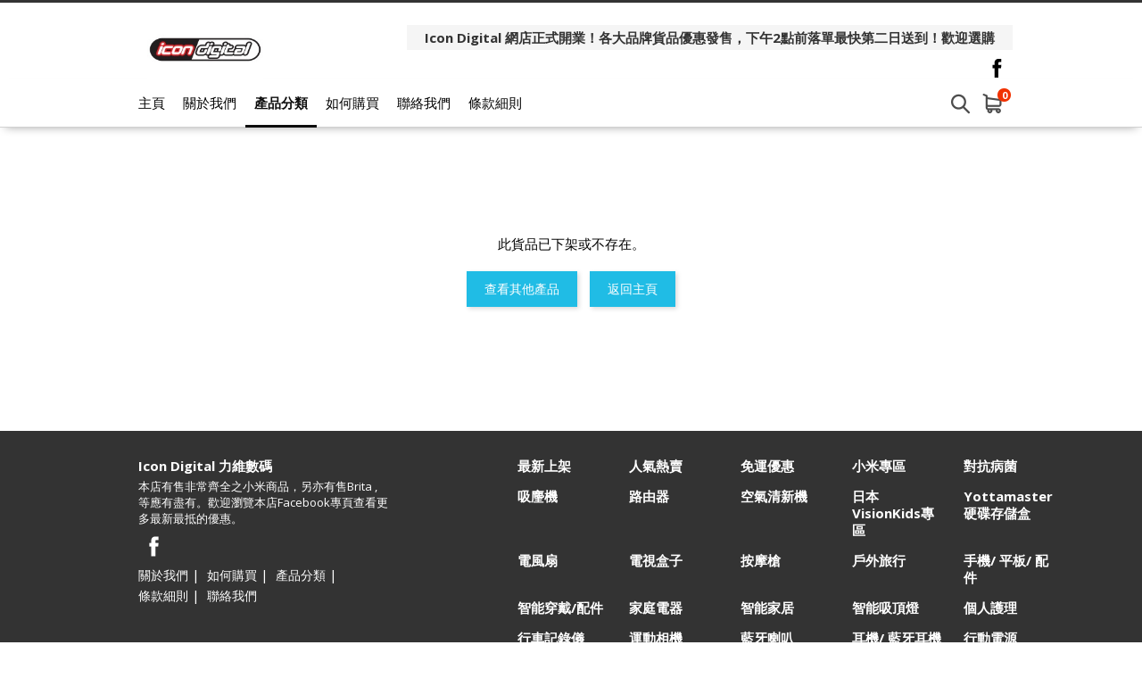

--- FILE ---
content_type: application/javascript
request_url: https://www.icondigital.com.hk/web/scripts/myfunction.js?t=1769413482
body_size: 2045
content:
$(window).scroll(function() {
  // marketplace ver
  if($('.marketplace-header').length){
    /*if ($(this).scrollTop() > 110){
      $('header').css({'padding-bottom' : $('.marketplace-header').outerHeight()+'px'});
      $('.marketplace-header').addClass('sticky-header');
    }
    else{
      $('header').css({'padding-bottom' : '0'});
      $('.marketplace-header').removeClass('sticky-header');
    }*/
  }else{
  // other normal ver
    if ($(this).scrollTop() > 160){
      $('.menu-wrapper').addClass("sticky-header");

      $(".header-wrapper").css( { "margin-bottom" : "55px" } );
    }
    else{
      $('.menu-wrapper').removeClass("sticky-header");
        $(".header-wrapper").css( { "margin-bottom" : "0px" } );
    }
  }
});

/* When the user clicks on the button, 
toggle between hiding and showing the dropdown content */
function filterDropdown() {
    document.getElementById("filterDropdown").classList.toggle("show");
}


function cateDropdown() {
    document.getElementById("cateDropdown").classList.toggle("show");
}

/*
$("document").ready(function(){
    $("#cateDropdown").mouseover(function()
	{
		$(this).addClass("show");
	}).mouseleave(function()
	{
		$(this).removeClass("show");
	});
});
*/

// Close the dropdown menu if the user clicks outside of it
window.onclick = function(event) {
  if (!event.target.matches('.dropbtn .down-arrow, .dropbtn .down-arrow img, .dropbtn .icon-filter, .dropbtn')) {

    var dropdowns = document.getElementsByClassName("filter-dropdown-content");
    var i;
    for (i = 0; i < dropdowns.length; i++) {
      var openDropdown = dropdowns[i];
      if (openDropdown.classList.contains('show')) {
        openDropdown.classList.remove('show');
      }
    }
  }
    
  if (!event.target.matches('.menu-cate-btn')) {

    var cateDropdowns = document.getElementsByClassName("cate-dropdown-content");
    var i;
    for (i = 0; i < cateDropdowns.length; i++) {
      var openDropdown = cateDropdowns[i];
      if (openDropdown.classList.contains('show')) {
        openDropdown.classList.remove('show');
      }
    }
      
  }
}


function checkValidECCustomerRemarks(obj){
	var maxChar = 200;
  var maxLine = 15;
  var maxBlankLine = 3;
  
  if(typeof ec_customer_remark_limit != 'undefined' && ec_customer_remark_limit.length > 0){
    maxChar = ec_customer_remark_limit.wordings;
    maxLine = ec_customer_remark_limit.line;
    maxBlankLine = ec_customer_remark_limit.continous_blank_line;
  }
  
  var temp_result = isValidECCustomerRemarks(obj,maxChar,maxLine,maxBlankLine);

  if(!temp_result['result']){
    showError(temp_result['message']);
  }

  return temp_result['result'];
}
function isValidECCustomerRemarks(obj,maxChar,maxLine,maxBlankLine){
  var temp_val = obj.val();
  obj.removeClass('invalid');

  var temp_error = false;
  var temp_error_msg = '';

  var bw = hasBannedWords(temp_val);

	if (temp_val.length > maxChar){
    temp_error = true;
    temp_error_msg = '備註內容只限'+maxChar+'字';
	} else if (countLines(temp_val) > maxLine){
    temp_error = true;
    temp_error_msg = '備註內容只限'+maxLine+'行';
	} else if (countBlankLines(temp_val) > maxBlankLine){
    temp_error = true;
    temp_error_msg = '請勿濫用分隔行';
	} else if (bw){
    temp_error = true;
    temp_error_msg = '內容含有禁止使用的字詞或符號 "'+bw+'"';
  }

  if(temp_error){
    obj.focus();
    obj.addClass('invalid');
  }

	return {
    'result': !temp_error,
    'message': temp_error_msg
  };
}
function isValidECCustomerRemarksStopwords(obj, keywordPool){
  var temp_val = obj.val();

	if(!obj.hasClass('invalid')){
		obj.removeClass('invalid');
  }

  var temp_error = false;
  var temp_error_msg = '';

	var adv_bw = hasBannedWordsInECCustomerRemarks(temp_val, keywordPool);
	if (adv_bw){
    temp_error = true;
    temp_error_msg = '';
  }
  
	if(temp_error){
    obj.focus();
    obj.addClass('invalid');
  }

	return {
    'result': !temp_error,
    'message': temp_error_msg
  };
}
function countRestrictedChars(s){
	var len = s.length;
	return len > 0 ? len - s.replace(/[#*~=\<\>]/g,'').length : 0;
}
function hasBannedWords(s){
	var words = new Array('♥','★','☆','◇','◆','♦','▉','█','▓','□','■','●','○','◤','◥','◎','㊣','　','╓','╟','╙','※','＊','～','《','》','＃','＜','＞');
	var len = s.length;
	if (len>0){
		s = s.replace(/ /g,'').toLowerCase(); // remove all space
		for(var i in words){
			if (s.indexOf(words[i])>-1) return words[i];
		}
	}
	return false;
}

function hasBannedWordsInECCustomerRemarks(str,keywordPool) {
	var len = str.length;
	
	if (len === 0) {
		return false;
	}
	
	if ( ! Array.isArray(keywordPool)) {
		return false;
	}
	
	if ( ! keywordPool.length) {
		return false;
	}
	
	var replacer = "";
	
	// Lower case
	str = str.toLowerCase();
	
	// Ignore special chars
	var cleanTxt = replaceSpecialChar(str, replacer);
	
	// Prepare rules
	var middle_pattern = "{1}[\\w]{0,2}";
	for (var i = 0, len = keywordPool.length; i < len; i++) {
		keywordPool[i] = keywordPool[i].toLowerCase();
		
		// Match any non-chinese chars
		if (keywordPool[i].match(/[^\u4e00-\u9fa5]/g)) {
			continue;
		}
		var j = 0, str_len = keywordPool[i].length;
		while (j < str_len) {
			if (j !== (str_len - 1)) {
				keywordPool[i] = keywordPool[i].slice(0, j+1) + middle_pattern + keywordPool[i].slice(j+1);
				str_len = keywordPool[i].length;
				j += (middle_pattern.length+1);
			} else {
				j++;
			}
		};
	}
	
	// Filter
	var pattern = new RegExp(keywordPool.join("|")); // 2nd param "g" for global search
	var res = cleanTxt.match(pattern);
	
	/* Return first matched word, or boolean false to indicate no banned words included */
	if (!res)		return false;
	else			return res;
}

function replaceSpecialChar(str, replacer) {
	if (!str) {
		return "";
	}

	if (!replacer) {
		replacer = "";
	}
	
	var pattern = /[^a-zA-Z0-9\u4e00-\u9fa5]/g; // non-chinese, english & digit character
	return str.replace(pattern, replacer);
}

function countLines(s){
	if (s=='') return 0;
	var text = s.trim();
	var split = text.split("\n");
	return split.length;
}

function countBlankLines(s){
	if (s=='') return 0;
	var cnt = 0;
	var text = s.trim();
	var split = text.split("\n");
	for(var i in split){
		if (split[i].trim()=='') cnt++;
	}
	return cnt;
}